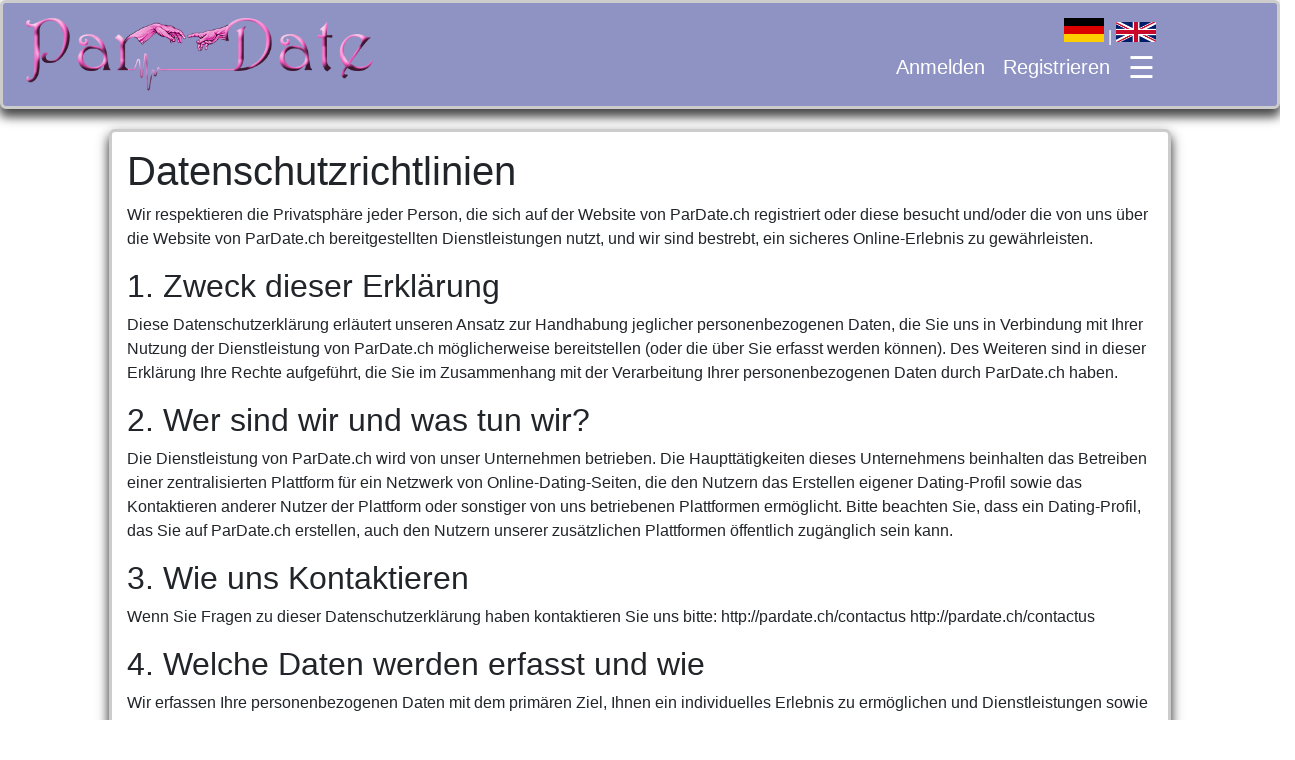

--- FILE ---
content_type: text/html; charset=utf-8
request_url: https://pardate.ch/datenschutz
body_size: 12503
content:

<meta charset="UTF-8">
<!DOCTYPE html>
<html>
	<head>
		<meta charset="UTF-8">
	    <meta name="language" 		content="de">
	    <meta name="viewport" 		content="width=device-width, initial-scale=1.0">
	    <meta name="description" 	content="Wir verbinden Herzen. So Verbinden wir die Menschen.Melde dich jetzt kostenlos an. Seriöse Partnersuche für Frauen und Männer.">
		<meta name="keywords" 		content="pardate, partnersuche, partneragentur, partner, partnerschaft, partner - agentur, partner finden, persönlichkeitstest, flirten, single, männer, frauen, Treffen, rendez-vous"/>
	    <meta name="author" 		content="www.webentwicklers.ch">
	    <meta name="expires" 		content="12:12:2020 13:51:00">
	    <meta name="robots" 	    content="index">
	    <meta name="copyright" 		content="Copyright © 2020 - 2026 pardate.ch | All rights reserved.">
	    <meta http-equiv="Cache-Control" content="no-cache" />
		
		
		
		<link rel="stylesheet" href="/static/css/page_format_app_dating.css">
	
		<link rel="stylesheet" href="https://cdnjs.cloudflare.com/ajax/libs/font-awesome/4.7.0/css/font-awesome.min.css">
		
		<link rel="stylesheet" href="https://maxcdn.bootstrapcdn.com/bootstrap/4.5.2/css/bootstrap.min.css">
	  	<script src="https://ajax.googleapis.com/ajax/libs/jquery/3.5.1/jquery.min.js"></script>
	  	<script src="https://cdnjs.cloudflare.com/ajax/libs/popper.js/1.16.0/umd/popper.min.js"></script>
	  	<script src="https://maxcdn.bootstrapcdn.com/bootstrap/4.5.2/js/bootstrap.min.js"></script>
	  	
	  	<!-- Global site tag (gtag.js) - Google Analytics -->
		<script async src="https://www.googletagmanager.com/gtag/js?id=UA-191865216-1">
		</script>
		<script>
		  window.dataLayer = window.dataLayer || [];
		  function gtag(){dataLayer.push(arguments);}
		  gtag('js', new Date());
		
		  gtag('config', 'UA-191865216-1');
		</script>
		<!-- Global site tag (gtag.js) - Google Analytics -->
		
		
		<style>
			/* Style the tab */
			.tab {
			  overflow: hidden;
			  border: 1px solid #ccc;
			  background-color: #091358;
			}
			
			/* Style the buttons inside the tab */
			.tab button {
			  background-color: inherit;
			  float: left;
			  border: none;
			  outline: none;
			  cursor: pointer;
			  padding: 14px 16px;
			  transition: 0.3s;
			  font-size: 17px;
			  color: #ffffff;
			}
			
			/* Change background color of buttons on hover */
			.tab button:hover {
			  background-color: #ddd;
			}
			
			/* Create an active/current tablink class */
			.tab button.active {
			  background-color: #0d0729;
			}
			
			/* Style the tab content */
			.tabcontent {
			  display: none;
			  padding: 6px 12px;
			  border: 1px solid #ccc;
			  border-top: none;
			  background-color: #091358;
			}
			
			.box-card {
			    box-shadow: 0 8px 10px 0 rgba(0,0,0,0.5),0 5px 13px 0 rgba(0,0,0,0.5);
			    
			    background-color: #ffffff;
			    border: 3px solid #cccccc;
			    -webkit-border-radius: 10px 10px 10px 10px;
			    border-radius: 6px 6px 6px 6px;
			    padding: 15px 15px 15px 15px;
			    margin-bottom: 20px;
			    width: 100%;
			}
			
			.header_style{
				background-image: url("/static/image/index/header_bg.png");
				background-position: center;
                background-repeat: no-repeat;
                background-size: 100% 100%;
			}
			
			form, table, input[type=number] {
			     display:inline;
			     margin:0px;
			     padding:0px;
			}
			
			#NoNewLine{
				display:inline;
			     margin:0px;
			     padding:0px;
			     }
		#buttonstyle{
			background-color: #bbc9d2;
		 	border-radius: 10px;
		 	width: auto; 
			height: 40px;
			color: #000000;
		}
			     
		input[type=text], input[type=email], input[type=password],  input[type=number], input[type=date] , input[type=file]{
		 	background-color: #bbc9d2;
		 	border-radius: 10px;
		 	width: 100%; 
			height: 40px;
			color: #000000;
			
		}
		input[type=submit]{
			background-color: #bbc9d2; 
			padding: 0px 0px; 
			width: 100%; 
			height: 40px; 
			color: #000000; 
			font-size: 100%;
			border-radius: 10px;
		}
		
		select, option{
			background-color: #bbc9d2;
		 	border-radius: 10px;
		 	width: 100%; 
			height: 40px;
			color: black;
		}
		
			input[type=image]{
				filter: none; 
				-webkit-filter: none;
				
			}		
			.image{
				filter: none; 
				-webkit-filter: none;
			}
		
		
		#img_logo{
			height:auto;
			width:100%; 
			filter: none; 
			-webkit-filter: none;"
		}
		
		</style>
			
		<script type="text/javascript">
			/* 
			$( document ).ready(function() {
			});
		 */	    
			var ref_match =setInterval(refresh_all, 1000);		//1s=1000ms
			function refresh_all(){
				 
				$.ajax({
					url: '/refresh_all/',
					data: {
						'user_be_index': ,
					},
					dataType: 'json',
					success: function (data) {
						refresh_match(data)
						refresh_favorit(data)
						refresh_visitor(data)
						refresh_message(data)
						//refresh_message1(data)
					}
				});
			}
		</script>
		<script type="text/javascript">
			// right click
			$(document).ready(function() {
				$("img").on("contextmenu",function(){
			        return false;
			     }); 
				$("input").on("contextmenu",function(){
			        return false;
			     }); 
			 });
			
			function longClickHandler(e){
			    e.preventDefault();
			    $("body").append("<p>You longclicked. Nice!</p>");
			}

			$("p a").longclick(250, longClickHandler);
		</script>
		<style type="text/css">
			body { -webkit-touch-callout: none !important; }
			a { -webkit-user-select: none !important; }
		</style>
		
		<script type="text/javascript">
			function getCookie(name) {
			    let cookieValue = null;
			    if (document.cookie && document.cookie !== '') {
			        const cookies = document.cookie.split(';');
			        for (let i = 0; i < cookies.length; i++) {
			            const cookie = cookies[i].trim();
			            // Does this cookie string begin with the name we want?
			            if (cookie.substring(0, name.length + 1) === (name + '=')) {
			                cookieValue = decodeURIComponent(cookie.substring(name.length + 1));
			                break;
			            }
			        }
			    }
			    return cookieValue;
			}
			const csrftoken = getCookie('csrftoken');
		</script>
		
		
		<title>AGB</title>
		<link rel = "icon" href ="http://pardate.ch/static/image/index/logo550x110px.png" type = "image/x-icon">
	
		<!--start Googel Adsence -->
		<script data-ad-client="ca-pub-8842652517422286" async src="https://pagead2.googlesyndication.com/pagead/js/adsbygoogle.js"></script>
		<!-- end Googel Adsence -->
	</head>
	<body style="font-family: Arial;" oncontextmenu="return false;">
		<div class="box-card" style="background-color: #8f93c3;">
			<div class="row ">
		        <div class="col-sm-12 col-md-12 col-lg-12">	
<!-- Login ********************************************************* -->		        				
					
<!-- without login ********************************************************* -->	
							<div class="row ">
								<div class="col-sm-6 col-md-6 col-lg-6">
<!-- Logo -->								
								    <form action="/" method="post"><input type="hidden" name="csrfmiddlewaretoken" value="H8IRjUezM1UvrRjf9G6LNqR5165vnsC6QLim6sEO6DX3zT5KZj68sAkgVc7F8fqo">  
										<input type="hidden" name="languagetext" value="de">
										
										<input type="image" src="/static/image/index/logo550x110px.png" style="background-color: transparent; color: #41027f; width: 60%; filter: none; -webkit-filter: none;">
									</form>								   
								</div>
								<div class="col-sm-5 col-md-5 col-lg-5">
									 <div style="color: white;" align="right">
<!-- de -->						
										<form action="/" method="post" style="display: inline;"><input type="hidden" name="csrfmiddlewaretoken" value="H8IRjUezM1UvrRjf9G6LNqR5165vnsC6QLim6sEO6DX3zT5KZj68sAkgVc7F8fqo">
					                        <input type="hidden" name="languagetext" value="de"><input type="hidden" name="languagetext" value="de">
					                    	<input type="image" name="submit" src="/static/image/index/de.png" border="0" alt="Submit" style="width: 40px;" />
					                    </form>
										<div style="display: inline;">|</div>
<!-- en -->										
					                    <form action="/" method="post" style="display: inline;"><input type="hidden" name="csrfmiddlewaretoken" value="H8IRjUezM1UvrRjf9G6LNqR5165vnsC6QLim6sEO6DX3zT5KZj68sAkgVc7F8fqo">
					                        <input type="hidden" name="languagetext" value="en">
								
					                    	<input type="image" name="submit" src="/static/image/index/en.png" border="0" alt="Submit" style="width: 40px;" />
					                    </form>
									</div>
									<div style="color: white;" align="right">
										<table>
										 	<tr>
											    <td>
<!-- Anmelden -->									
													
<meta charset="UTF-8">
<meta name="viewport" content="width=device-width, initial-scale=1">
<style>

.sidenavAnmelden {
  height: auto;
  width: 0;
  position: fixed;
  z-index: 99;
  top: 0;
  right: 0;
  background-color: #3c1053ff;
  overflow-x: hidden;
  transition: 0.5s;
  padding-top: 60px;
}

.sidenavAnmelden a{
  padding: 8px 8px 8px 32px;
  text-decoration: none;
  font-size: 100%;
  color: white;
  display: block;
  transition: 0.3s;
  
}

.sidenavAnmelden form{
  padding: 8px 8px 8px 32px;
  text-decoration: none;
  font-size: 100%;
  color: white;
  display: block;
  transition: 0.3s;
  
}

.sidenavAnmelden a:hover {
  color: #f1f1f1;
}

.sidenavAnmelden .closebtn {
  position: absolute;
  top: 0;
  right: 25px;
  font-size: 36px;
  margin-left: 50px;
}

@media screen and (max-height: 450px) {
  .sidenavAnmelden {padding-top: 15px;}
  .sidenavAnmelden a {font-size: 18px;}
}

#sidenavAnmeldeniButton{
	color: white;
	/*text-shadow: 1px 1px #666666;*/
	background-color: transparent; 
	border: hidden;
	font-size: 100%;
	height: auto;
}
</style>


<div id="mysidenavAnmelden" class="sidenavAnmelden">
	<a href="javascript:void(0)" class="closebtn" onclick="closeNavAnmelden()">&times;</a>
  
	<form action="login" method="post"><input type="hidden" name="csrfmiddlewaretoken" value="H8IRjUezM1UvrRjf9G6LNqR5165vnsC6QLim6sEO6DX3zT5KZj68sAkgVc7F8fqo">
		<input type="hidden" name="languagetext" value="de">
	
		<input type="email" 	 
		name="login_mail" 		
		placeholder="E-Mail-Adresse" 
		required style="width: 100%;">
		<br><br>  
		<input type="password" name="login_password" 	
		placeholder="Passwort" 
		required style="width: 100%;">
		<br><br>      						    
		<input type="submit" 	 name="login"			
		value="Anmelden">		
	</form>	
<!-- Passwort vergessen? -->								
    <form action="forgetPass" method="post"><input type="hidden" name="csrfmiddlewaretoken" value="H8IRjUezM1UvrRjf9G6LNqR5165vnsC6QLim6sEO6DX3zT5KZj68sAkgVc7F8fqo">  
		<input type="hidden" name="languagetext" value="de">
		
		<input type="submit" 	
		value="&nbsp;Passwort vergessen? &nbsp;" 
		style="background-color: transparent; color: #ffffff; width: auto; border: hidden;">
	</form>	
		
</div>


<span style="font-size:20px;cursor:pointer; color: white; float: right;" onclick="openNavAnmelden()" >
	<!-- Anmelden -->
  	
		Anmelden
	
</span>

<script>
function openNavAnmelden() {
  document.getElementById("mysidenavAnmelden").style.width = "auto";
}

function closeNavAnmelden() {
  document.getElementById("mysidenavAnmelden").style.width = "0";
}
</script>

	&nbsp;&nbsp;&nbsp;&nbsp;								  	
												</td>
											    <td>
<!-- Registrieren -->									  	
													
<meta charset="UTF-8">
<meta name="viewport" content="width=device-width, initial-scale=1">
<style>

.sidenav_register {
  height: auto;
  width: 0;
  position: fixed;
  z-index: 99;
  top: 0;
  right: 0;
  background-color: #3c1053ff;
  overflow-x: hidden;
  transition: 0.5s;
  padding-top: 60px;
}

.sidenav_register a{
  padding: 8px 8px 8px 32px;
  text-decoration: none;
  font-size: 100%;
  color: white;
  display: block;
  transition: 0.3s;
  
}

.sidenav_register form{
  padding: 8px 8px 8px 32px;
  text-decoration: none;
  font-size: 100%;
  color: white;
  display: block;
  transition: 0.3s;
  
}

.sidenav_register a:hover {
  color: #f1f1f1;
}

.sidenav_register .closebtn {
  position: absolute;
  top: 0;
  right: 25px;
  font-size: 36px;
  margin-left: 50px;
}

@media screen and (max-height: 450px) {
  .sidenav_register {padding-top: 15px;}
  .sidenav_register a {font-size: 18px;}
}

#sidenav_registeriButton{
	color: white;
	/*text-shadow: 1px 1px #666666;*/
	background-color: transparent; 
	border: hidden;
	font-size: 100%;
	height: auto;
}
</style>


<div id="mysidenav_register" class="sidenav_register">
	<a href="javascript:void(0)" class="closebtn" onclick="closeNavReg()">&times;</a>
<!-- Registrieren -->  
<form action="createaccount" method="post"><input type="hidden" name="csrfmiddlewaretoken" value="H8IRjUezM1UvrRjf9G6LNqR5165vnsC6QLim6sEO6DX3zT5KZj68sAkgVc7F8fqo">
	<input type="hidden" name="languagetext" value="de">
	
	<!-- Ich bin: -->
	
		Ich bin
	 
    :&nbsp;&nbsp;&nbsp;&nbsp;&nbsp;
	<label for="women"><!-- eine Frau -->
		
			eine Frau
		 
	</label>
	<input type="radio" name="user_be_gender" value="1" required="required">&nbsp;&nbsp;
    <label for="male"><!-- ein Mann -->
		
			ein Mann
		
	</label>
	<input type="radio" name="user_be_gender" value="2">
	<br>
	<!-- Ich suche -->
	
		Ich suche
	 
	:&nbsp;
	<label for="women"><!-- eine Frau -->
		
			eine Frau
		 
	</label>
	<input type="radio" name="user_search_gender" value="1">&nbsp;&nbsp;
	<label for="male"><!-- ein Mann -->
		
			ein Mann
		
	</label>
	<input type="radio" name="user_search_gender" value="2" required="required">

	<input type="text" 		name="create_user_name" 		
	placeholder="Name" 
	required style="width: 100%;">
	<br><br>
	<!--fisrt_name:-->
	<input type="email" 	name="create_user_mail" 		
	placeholder="E-Mail-Adresse"
    required style="width: 100%;">
    <br><br>
    <!--Password:-->
    <input type="password" 	name="create_user_password" 	placeholder="Passwort" minlength="8" required style="width: 100%;">
    <br><br>
    <input type="checkbox"  name="agb" required="required">&nbsp; &nbsp; 
    <!-- Ich akzeptiere die  -->
	
		Ich akzeptiere die 
	
	<a href="agb" style="display:inline; color: blue;">
	<!-- AGB -->
		<u>
		
			AGB
		
		</u>
	</a> 
	<!-- und die Bestimmungen zum  -->
	
		und die Bestimmungen zum 
	
	<a href="datenschutz" style="display:inline; color: blue;">
	<!-- Datenschutz -->
		<u>
			
				Datenschutz
			
		</u>
	</a>
    <br>
    <input type="checkbox"  name="age" required="required">&nbsp; &nbsp; 
    <!-- Ich bin mindestens 18 Jahre alt und volljährig laut Rechtsprechung. -->
    
		Ich bin mindestens 18 Jahre alt und volljährig laut Rechtsprechung.
	
    <br><br>
    <!-- Jetzt kostenlos Registrieren -->
    <input type="submit" 	
    name="createaccount" 			
    value="Jetzt kostenlos Registrieren">                               
</form>
		
</div>


<span style="font-size:20px;cursor:pointer; color: white; float: right;" onclick="openNavReg()" >
	<!-- Registrieren -->
	
		Registrieren
	
</span>

<script>
function openNavReg() {
  document.getElementById("mysidenav_register").style.width = "auto";
}

function closeNavReg() {
  document.getElementById("mysidenav_register").style.width = "0";
}
</script>

&nbsp;&nbsp;&nbsp;&nbsp;					  
												</td>
											    <td>
<!-- SideNavigation -->				
													
<meta charset="UTF-8">
<meta name="viewport" content="width=device-width, initial-scale=1">
<style>

.sidenav {
  height: 100%;
  width: 0;
  position: fixed;
  z-index: 99;
  top: 0;
  right: 0;
  background-color: #3c1053ff;
  overflow-x: hidden;
  transition: 0.5s;
  padding-top: 60px;
}

.sidenav a{
  padding: 8px 8px 8px 32px;
  text-decoration: none;
  font-size: 100%;
  color: white;
  display: block;
  transition: 0.3s;
  
}

.sidenav form{
  padding: 8px 8px 8px 32px;
  text-decoration: none;
  font-size: 100%;
  color: white;
  display: block;
  transition: 0.3s;
  
}

.sidenav a:hover {
  color: #f1f1f1;
}

.sidenav .closebtn {
  position: absolute;
  top: 0;
  right: 25px;
  font-size: 36px;
  margin-left: 50px;
}

@media screen and (max-height: 450px) {
  .sidenav {padding-top: 15px;}
  .sidenav a {font-size: 18px;}
}

#sideNaviButton{
	color: white;
	/*text-shadow: 1px 1px #666666;*/
	background-color: transparent; 
	border: hidden;
	font-size: 100%;
	height: auto;
}
</style>


<div id="mySidenav" class="sidenav">
	<a href="javascript:void(0)" class="closebtn" onclick="closeNav()">&times;</a>
  

	<form action="/" method="post"><input type="hidden" name="csrfmiddlewaretoken" value="H8IRjUezM1UvrRjf9G6LNqR5165vnsC6QLim6sEO6DX3zT5KZj68sAkgVc7F8fqo">
        <input type="hidden" name="languagetext" value="de">
		<input type="hidden" name="user_be_index" value="0">
		
    	<input type="submit"
    	value="Startseite"
    	id="sideNaviButton">
    </form>
	
	
<!-- Kontakt -->
	<form action="contactus" method="post"><input type="hidden" name="csrfmiddlewaretoken" value="H8IRjUezM1UvrRjf9G6LNqR5165vnsC6QLim6sEO6DX3zT5KZj68sAkgVc7F8fqo">  
		<input type="hidden" name="languagetext" value="de">
		<input type="hidden" name="user_be_index" value="0">
				
		<input type="submit" 	value="Kontakt" id="sideNaviButton">
	</form>
			
<!-- datenschutz -->                
	<form action="datenschutz" method="post"><input type="hidden" name="csrfmiddlewaretoken" value="H8IRjUezM1UvrRjf9G6LNqR5165vnsC6QLim6sEO6DX3zT5KZj68sAkgVc7F8fqo">  
		<input type="hidden" name="languagetext" value="de">
		<input type="hidden" name="user_be_index" value="0">
										
		<input type="submit" 	value="Datenschutz" id="sideNaviButton">
		</form>
			
<!-- AGB -->                
	<form action="agb" method="post"><input type="hidden" name="csrfmiddlewaretoken" value="H8IRjUezM1UvrRjf9G6LNqR5165vnsC6QLim6sEO6DX3zT5KZj68sAkgVc7F8fqo">  
		<input type="hidden" name="languagetext" value="de">
		<input type="hidden" name="user_be_index" value="0">
				
		<input type="submit" 	value="AGB" id="sideNaviButton">
	</form>
			
<!-- Häufig gestellten Fragen -->
    <form action="questions" method="post"><input type="hidden" name="csrfmiddlewaretoken" value="H8IRjUezM1UvrRjf9G6LNqR5165vnsC6QLim6sEO6DX3zT5KZj68sAkgVc7F8fqo">  
       	<input type="hidden" name="languagetext" value="de">
		<input type="hidden" name="user_be_index" value="0">
		
		<input type="submit" 	value="Häufig gestellten Fragen" id="sideNaviButton">
	</form>
			
<!-- Beziehungs- und Sexguru -->	
	<form action="BundS" method="post"><input type="hidden" name="csrfmiddlewaretoken" value="H8IRjUezM1UvrRjf9G6LNqR5165vnsC6QLim6sEO6DX3zT5KZj68sAkgVc7F8fqo">  
       	<input type="hidden" name="languagetext" value="de">
		<input type="hidden" name="user_be_index" value="0">
		
		<input type="submit" 	value="Beziehungs- und Sexguru" id="sideNaviButton">
	</form>
	
<!-- kurze_Beziehung -->	
	<form action="kurzeBeziehung" method="post"><input type="hidden" name="csrfmiddlewaretoken" value="H8IRjUezM1UvrRjf9G6LNqR5165vnsC6QLim6sEO6DX3zT5KZj68sAkgVc7F8fqo">  
       	<input type="hidden" name="languagetext" value="de">
		<input type="hidden" name="user_be_index" value="0">
		
		<input type="submit" 	value="Kurze Beziehung" id="sideNaviButton">
	</form>
		
	<br>		
</div>


<span style="font-size:30px;cursor:pointer; color: white; float: right;" onclick="openNav()" >&#9776;</span>

<script>
function openNav() {
  document.getElementById("mySidenav").style.width = "auto";
}

function closeNav() {
  document.getElementById("mySidenav").style.width = "0";
}
</script>

&nbsp;&nbsp;&nbsp;&nbsp;							
												</td>
										  	</tr>
										</table> 	
									</div>

											
								</div>
								<div class="col-sm-1 col-md-1 col-lg-1 "></div>
							</div>
<!-- ------------------------------------------------------------------ -->												
						
					
					<div style="color: #ff0000;"></div>   
					<div style="color: #33ff33; font-size: 20px;"></div>     	
		        </div>
		   </div>
		   
	 	</div>

	 	
	 	

	<div class="row ">
		<div class="col-sm-1 col-md-1 col-lg-1 "></div>
		<div class="col-sm-10 col-md-10 col-lg-10">
			<div class="box-card" style="width: 100%; font-family: Arial;">
<h1>
	<!-- Datenschutzrichtlinien -->
	
		Datenschutzrichtlinien
	
</h1> 
<p>
	<!-- 
	Wir respektieren die Privatsphäre jeder Person, die sich auf der Website von ParDate.ch registriert oder diese besucht und/oder die von uns über die Website von ParDate.ch bereitgestellten Dienstleistungen nutzt, und wir sind bestrebt, ein sicheres Online-Erlebnis zu gewährleisten.
	 -->
	
		 Wir respektieren die Privatsphäre jeder Person, die sich auf der Website von ParDate.ch registriert oder diese besucht und/oder die von uns über die Website von ParDate.ch bereitgestellten Dienstleistungen nutzt, und wir sind bestrebt, ein sicheres Online-Erlebnis zu gewährleisten. 
	
</p>
<h2>
	<!-- 
1.     Zweck dieser Erklärung 
	 -->
	 
		1. Zweck dieser Erklärung
	
</h2>
<p>
<!-- 
Diese Datenschutzerklärung erläutert unseren Ansatz zur Handhabung jeglicher personenbezogenen Daten, die Sie uns in Verbindung mit Ihrer Nutzung der Dienstleistung von ParDate.ch möglicherweise bereitstellen (oder die über Sie erfasst werden können). Des Weiteren sind in dieser Erklärung Ihre Rechte aufgeführt, die Sie im Zusammenhang mit der Verarbeitung Ihrer personenbezogenen Daten durch ParDate.ch haben. 
 -->

	Diese Datenschutzerklärung erläutert unseren Ansatz zur Handhabung jeglicher personenbezogenen Daten, die Sie uns in Verbindung mit Ihrer Nutzung der Dienstleistung von ParDate.ch möglicherweise bereitstellen (oder die über Sie erfasst werden können). Des Weiteren sind in dieser Erklärung Ihre Rechte aufgeführt, die Sie im Zusammenhang mit der Verarbeitung Ihrer personenbezogenen Daten durch ParDate.ch haben.

</p>
<h2>
<!-- 
2.     Wer sind wir und was tun wir? 
 -->

	2. Wer sind wir und was tun wir?

</h2>
<p>
<!-- 
Die Dienstleistung von ParDate.ch wird von unser Unternehmen betrieben. Die Haupttätigkeiten dieses Unternehmens beinhalten das Betreiben einer zentralisierten Plattform für ein Netzwerk von Online-Dating-Seiten, die den Nutzern das Erstellen eigener Dating-Profil sowie das Kontaktieren anderer Nutzer der Plattform oder sonstiger von uns betriebenen Plattformen ermöglicht. Bitte beachten Sie, dass ein Dating-Profil, das Sie auf ParDate.ch erstellen, auch den Nutzern unserer zusätzlichen Plattformen öffentlich zugänglich sein kann. 
 -->

	Die Dienstleistung von ParDate.ch wird von unser Unternehmen betrieben. Die Haupttätigkeiten dieses Unternehmens beinhalten das Betreiben einer zentralisierten Plattform für ein Netzwerk von Online-Dating-Seiten, die den Nutzern das Erstellen eigener Dating-Profil sowie das Kontaktieren anderer Nutzer der Plattform oder sonstiger von uns betriebenen Plattformen ermöglicht. Bitte beachten Sie, dass ein Dating-Profil, das Sie auf ParDate.ch erstellen, auch den Nutzern unserer zusätzlichen Plattformen öffentlich zugänglich sein kann.

</p>
<h2>
<!-- 
3.     Wie uns Kontaktieren 
 -->

	3. Wie uns Kontaktieren

</h2>
<p>
<!-- 
Wenn Sie Fragen zu dieser Datenschutzerklärung haben kontaktieren Sie uns bitte:
 -->

	Wenn Sie Fragen zu dieser Datenschutzerklärung haben kontaktieren Sie uns bitte: http://pardate.ch/contactus

http://pardate.ch/contactus
</p>
<h2>
<!-- 
4.     Welche Daten werden erfasst und wie  
 -->

	4. Welche Daten werden erfasst und wie

</h2>
<p>
<!-- 
Wir erfassen Ihre personenbezogenen Daten mit dem primären Ziel, Ihnen ein individuelles Erlebnis zu ermöglichen und Dienstleistungen sowie Funktionen bereitstellen zu können, die Ihre Bedürfnisse am wahrscheinlichsten erfüllen. Aus diesem Grund können Ihre personenbezogenen Daten auf folgende Arten erfasst werden:
•	Informationen, die Sie uns freiwillig bereitstellen. 
•	Informationen, die wir durch Ihre Nutzung der Dienstleistung von ParDate.ch erfassen 
 -->

	Wir erfassen Ihre personenbezogenen Daten mit dem primären Ziel, Ihnen ein individuelles Erlebnis zu ermöglichen und Dienstleistungen sowie Funktionen bereitstellen zu können, die Ihre Bedürfnisse am wahrscheinlichsten erfüllen. Aus diesem Grund können Ihre personenbezogenen Daten auf folgende Arten erfasst werden: • Informationen, die Sie uns freiwillig bereitstellen. • Informationen, die wir durch Ihre Nutzung der Dienstleistung von ParDate.ch erfassen

</p>
<h2>
<!-- 
5.     Wie werden die Daten genutzt 
 -->

	5. Wie werden die Daten genutzt

</h2>
<p>
<!-- 
Wir erfassen und verwenden Ihre personenbezogenen Daten, um die Dienstleistung von ParDate.ch effizient betreiben und Ihnen den bestmöglichen Service bereitstellen zu können. Wir können Ihre personenbezogenen Daten insbesondere für folgende Zwecke verwenden:
•	Bereitstellung der Dienstleistung von ParDate.ch. 
•	Verwaltung der Dienstleistung. 
•	Nutzerdatenanalyse. 
•	Interne Speicherung von Datensätzen und Rechtskonformität.
•	Vermarktung durch Dritte. 
•	Weitergabe von Daten an Dritte Verarbeiter.  
•	Weitergabe von Daten an professionelle Berater und potenzielle Käufer.  
•	Einverständnis mit Erhalt von Pardate.ch E-Mails
 -->
 
	Wir erfassen und verwenden Ihre personenbezogenen Daten, um die Dienstleistung von ParDate.ch effizient betreiben und Ihnen den bestmöglichen Service bereitstellen zu können. Wir können Ihre personenbezogenen Daten insbesondere für folgende Zwecke verwenden: • Bereitstellung der Dienstleistung von ParDate.ch. • Verwaltung der Dienstleistung. • Nutzerdatenanalyse. • Interne Speicherung von Datensätzen und Rechtskonformität. • Vermarktung durch Dritte. • Weitergabe von Daten an Dritte Verarbeiter. • Weitergabe von Daten an professionelle Berater und potenzielle Käufer. • Einverständnis mit Erhalt von Pardate.ch E-Mails

</p>
<h2>
<!-- 
6.     Wie werden Ihre Einwilligung eingeholt 
 -->

	6. Wie werden Ihre Einwilligung eingeholt

</h2>
<p>
<!-- 
Sofern unsere Verwendung Ihrer personenbezogenen Daten Ihre Einwilligung erfordert, können Sie uns Ihre Einwilligung auf folgende Weise erteilen:
•	gemäss den bereitgestellten Anweisungen, wenn wir Ihre personenbezogenen Daten erfassen oder
•	mittels einer Nachricht an ParDate.ch oder per E-Mail an Kundendienst, http://pardate.ch/contactus
 -->

	Sofern unsere Verwendung Ihrer personenbezogenen Daten Ihre Einwilligung erfordert, können Sie uns Ihre Einwilligung auf folgende Weise erteilen: • gemäss den bereitgestellten Anweisungen, wenn wir Ihre personenbezogenen Daten erfassen oder • mittels einer Nachricht an ParDate.ch oder per E-Mail an Kundendienst, http://pardate.ch/contactus

</p>
<h2>
<!-- 
7.     Verwendung von Cookies 
 -->
 
	7. Verwendung von Cookies

</h2>
<p>
<!-- 
Nehmen Sie bitte zur Kenntnis, dass die Dienstleistung von ParDate.ch bestimmte Cookies, Pixel, Beacons, Logdateien und sonstige Technologien verwenden kann.
Lessen Sie biete unsere Cookies Richtlinien unten mehr über die von uns verwendeten Cookies   sowie Ihre Handhabung und Löschung zu erfahren. 
 -->

	Nehmen Sie bitte zur Kenntnis, dass die Dienstleistung von ParDate.ch bestimmte Cookies, Pixel, Beacons, Logdateien und sonstige Technologien verwenden kann. Lessen Sie biete unsere Cookies Richtlinien unten mehr über die von uns verwendeten Cookies sowie Ihre Handhabung und Löschung zu erfahren.

</p>
<h2>
<!-- 
8.     Links zu Drittanbietern und Dienstleistungen  
 -->

	8. Links zu Drittanbietern und Dienstleistungen

</h2>
<p>
<!-- 
Die Dienstleistung von ParDate.ch kann Links zu Websites und Dienstleistungen Dritter enthalten. Bitte beachten Sie, dass diese Datenschutzerklärung keine Anwendung findet, wenn Sie einen Link verwenden, um von ParDate.ch auf eine andere Website zu gelangen, oder wenn Sie eine Dienstleistung eines Drittanbieters anfordern.
 -->

	Die Dienstleistung von ParDate.ch kann Links zu Websites und Dienstleistungen Dritter enthalten. Bitte beachten Sie, dass diese Datenschutzerklärung keine Anwendung findet, wenn Sie einen Link verwenden, um von ParDate.ch auf eine andere Website zu gelangen, oder wenn Sie eine Dienstleistung eines Drittanbieters anfordern.

</p>
<h2>
<!-- 
9.     Datentransfers ausserhalb der Schweiz 
 -->

	9. Datentransfers ausserhalb der Schweiz

</h2>
<p>
<!-- 
Derzeit transferieren wir Ihre personenbezogenen Daten nicht ausserhalb der Schweiz.
 -->

	Derzeit transferieren wir Ihre personenbezogenen Daten nicht ausserhalb der Schweiz.

</p>
<h2>
<!-- 
10. Wie lange werden Ihre Daten gespeichert 
 -->

	10. Wie lange werden Ihre Daten gespeichert

</h2>
<p>
<!-- 
Wir speichern Ihre personenbezogenen Daten ausschliesslich so lange, wie unbedingt notwendig:
E-Mail-Adressen und Personendaten, die im Zusammenhang mit die Registrierung für einen Newsletter erhoben werden speichern wir bis zum Widerruf der Einwilligung in den Empfang. 
Vertragsrelevante Daten speichern wir bis zur Beendigung des Vertrages (inklusive Bezahlung aller offenen Forderungen). 
Übrige Daten, die zum Beispiel im Rahmen der kostenfreien Anmeldung erhoben werden, löschen wir, nachdem Profilinhaber selbst sein Profil gelöscht hat, sofern dies durch gesetzliche Vorschriften nicht anders vorhergesehen ist.
 -->

	Wir speichern Ihre personenbezogenen Daten ausschliesslich so lange, wie unbedingt notwendig: E-Mail-Adressen und Personendaten, die im Zusammenhang mit die Registrierung für einen Newsletter erhoben werden speichern wir bis zum Widerruf der Einwilligung in den Empfang. Vertragsrelevante Daten speichern wir bis zur Beendigung des Vertrages (inklusive Bezahlung aller offenen Forderungen). Übrige Daten, die zum Beispiel im Rahmen der kostenfreien Anmeldung erhoben werden, löschen wir, nachdem Profilinhaber selbst sein Profil gelöscht hat, sofern dies durch gesetzliche Vorschriften nicht anders vorhergesehen ist.

</p>
<h2>
<!-- 
11. Vertraulichkeit und Sicherheit Ihrer Daten bei uns 
 -->

	11. Vertraulichkeit und Sicherheit Ihrer Daten bei uns

</h2>
<p>
<!-- 
Wir sind bestrebt, personenbezogene Daten, die Sie uns bereitstellen, sicher aufzubewahren, und wir ergreifen angemessene Vorsichtsmassnahmen, um Ihre personenbezogenen Daten vor Verlust, missbräuchlicher Nutzung oder einer Änderung zu schützen. 
 -->

	Wir sind bestrebt, personenbezogene Daten, die Sie uns bereitstellen, sicher aufzubewahren, und wir ergreifen angemessene Vorsichtsmassnahmen, um Ihre personenbezogenen Daten vor Verlust, missbräuchlicher Nutzung oder einer Änderung zu schützen.

</p>
<h2>
<!-- 
12. Zugriff auf Ihre Daten
 -->

	12. Zugriff auf Ihre Daten

</h2>
<p>
<!-- 
Im Zusammenhang mit den von uns gespeicherten personenbezogenen Daten über Sie stehen Ihnen folgende Rechte zu:
•        Ihr Zugriffsrecht. 
 -->

	Im Zusammenhang mit den von uns gespeicherten personenbezogenen Daten über Sie stehen Ihnen folgende Rechte zu: • Ihr Zugriffsrecht.

</p>
<h2>
<!-- 
13. Haftung für Links
 -->

	13. Haftung für Links

</h2>
<p>
<!-- 
Unser Angebot enthält Links zu externen Webseiten Dritter, auf deren Inhalte wir keinen Einfluss haben. Deshalb können wir für diese fremden Inhalte auch keine Gewähr übernehmen. Für die Inhalte der verlinkten Seiten ist stets der jeweilige Anbieter oder Betreiber der Seiten verantwortlich. Die verlinkten Seiten wurden zum Zeitpunkt der Verlinkung auf mögliche Rechtsverstösse überprüft. Rechtswidrige Inhalte waren zum Zeitpunkt der Verlinkung nicht erkennbar. Eine permanente inhaltliche Kontrolle der verlinkten Seiten ist jedoch ohne konkrete Anhaltspunkte einer Rechtsverletzung nicht zumutbar. Bei Bekanntwerden von Rechtsverletzungen werden wir derartige Links umgehend entfernen.
 -->

	Unser Angebot enthält Links zu externen Webseiten Dritter, auf deren Inhalte wir keinen Einfluss haben. Deshalb können wir für diese fremden Inhalte auch keine Gewähr übernehmen. Für die Inhalte der verlinkten Seiten ist stets der jeweilige Anbieter oder Betreiber der Seiten verantwortlich. Die verlinkten Seiten wurden zum Zeitpunkt der Verlinkung auf mögliche Rechtsverstösse überprüft. Rechtswidrige Inhalte waren zum Zeitpunkt der Verlinkung nicht erkennbar. Eine permanente inhaltliche Kontrolle der verlinkten Seiten ist jedoch ohne konkrete Anhaltspunkte einer Rechtsverletzung nicht zumutbar. Bei Bekanntwerden von Rechtsverletzungen werden wir derartige Links umgehend entfernen.

</p>
<h2>
<!-- 
14. Cookies Richtlinie
 -->

	14. Cookies Richtlinie

</h2>
<p>
<!-- 
Cookies sind aus Sicherheitsgründen notwendig, um sicherzustellen, dass Ihr Webbrowser nicht von Dritten missbraucht werden. 
 -->

	Cookies sind aus Sicherheitsgründen notwendig, um sicherzustellen, dass Ihr Webbrowser nicht von Dritten missbraucht werden.

</p>
<h3>
<!-- 
14.1.	Einführung
 -->

	14.1. Einführung

</h3>
<p>
<!-- 
Diese Cookie-Richtlinie informiert Sie darüber, auf welche Weise ParDate.ch die unter der Bezeichnung „Cookies“ bekannte Technologie und Webserver-Logdateien einsetzt. Diese Richtlinie soll Ihnen helfen, bei der Nutzung unserer Website und unserer Dienstleistungen informierte Entscheidungen zu treffen. Nehmen Sie sich bitte Zeit, um diese Cookie-Richtlinie zu lesen und zu verstehen.  
Lesen Sie bitte in Ergänzung zu dieser Cookie-Richtlinie auch unsere Datenschutzerklärungen sowie unsere AGB.
 -->

	Diese Cookie-Richtlinie informiert Sie darüber, auf welche Weise ParDate.ch die unter der Bezeichnung „Cookies“ bekannte Technologie und Webserver-Logdateien einsetzt. Diese Richtlinie soll Ihnen helfen, bei der Nutzung unserer Website und unserer Dienstleistungen informierte Entscheidungen zu treffen. Nehmen Sie sich bitte Zeit, um diese Cookie-Richtlinie zu lesen und zu verstehen. Lesen Sie bitte in Ergänzung zu dieser Cookie-Richtlinie auch unsere Datenschutzerklärungen sowie unsere AGB.

</p>
<h3>
<!-- 
14.2.	Was sind Cookies 
 -->

	14.2. Was sind Cookies

</h3>
<p>
<!-- 
Ein Cookie ist ein sehr kleines Textdokument, das häufig eine anonyme, eindeutige Identifikation enthält. Wenn Sie eine Website besuchen, fragt ein anderer Computer Ihren Computer um Erlaubnis, diese Datei in einem Bereich Ihrer Festplatte zu speichern, der speziell für Cookies vorgesehen ist. 
Cookies erfassen verschiedene Informationen, möglicherweise unter anderem das Datum, die Uhrzeit und die Dauer des Besuchs einer Website sowie Daten zu den besuchten Seiten. 
 -->
 
	Ein Cookie ist ein sehr kleines Textdokument, das häufig eine anonyme, eindeutige Identifikation enthält. Wenn Sie eine Website besuchen, fragt ein anderer Computer Ihren Computer um Erlaubnis, diese Datei in einem Bereich Ihrer Festplatte zu speichern, der speziell für Cookies vorgesehen ist. Cookies erfassen verschiedene Informationen, möglicherweise unter anderem das Datum, die Uhrzeit und die Dauer des Besuchs einer Website sowie Daten zu den besuchten Seiten.

</p>
<h3>
<!-- 
14.3.	Zustimmung zur Verwendung von Cookies 
 -->

	14.3. Zustimmung zur Verwendung von Cookies

</h3>
<p>
<!-- 
Indem Sie diese Dienstleistung weiterhin nutzen, stimmen Sie der in dieser Cookie-Richtlinie beschriebenen Verwendung von Cookies zu. Wenn Sie unserer Verwendung von Cookies nicht zustimmen, lesen Sie bitte den nachfolgenden Abschnitt dieser Cookie-Richtlinie mit der Überschrift „Blockieren unserer Verwendung von Cookies“. 
 -->

	Indem Sie diese Dienstleistung weiterhin nutzen, stimmen Sie der in dieser Cookie-Richtlinie beschriebenen Verwendung von Cookies zu. Wenn Sie unserer Verwendung von Cookies nicht zustimmen, lesen Sie bitte den nachfolgenden Abschnitt dieser Cookie-Richtlinie mit der Überschrift „Blockieren unserer Verwendung von Cookies“.

</p>
<h3>
<!-- 
14.4.	Blockieren Verwendung von Cookies 
 -->
 
	14.4. Blockieren Verwendung von Cookies

</h3>
<p>
<!-- 
Indem Sie bestimmte Einstellungen in Ihrem Browser aktivieren, können Sie unsere Verwendung von Cookies blockieren.
 -->

	Indem Sie bestimmte Einstellungen in Ihrem Browser aktivieren, können Sie unsere Verwendung von Cookies blockieren.

</p>
<h3>
<!-- 
14.5.	Wie werden Cookies verwendet 
 -->
 
	14.5. Wie werden Cookies verwendet

</h3>
<h4>
<!--  
14.5.1. Analytics
-->

	14.5.1. Analytics

</h4>
<p>
<!-- 
Wir verwenden Analytics-Cookies, die in Verbindung mit den Logdateien unseres Webservers uns ermöglichen, die Gesamtanzahl der Besucher unserer Website zu berechnen und die beliebtesten Bereiche zu identifizieren. Auf diese Weise können wir Feedback einholen, um unsere Website und die unseren Nutzern bereitgestellten Dienste zu verbessern. Im Allgemeinen speichern wir keine personenbezogenen Daten, die Sie uns über einem Cookie bereitstellen.
 -->

	Wir verwenden Analytics-Cookies, die in Verbindung mit den Logdateien unseres Webservers uns ermöglichen, die Gesamtanzahl der Besucher unserer Website zu berechnen und die beliebtesten Bereiche zu identifizieren. Auf diese Weise können wir Feedback einholen, um unsere Website und die unseren Nutzern bereitgestellten Dienste zu verbessern. Im Allgemeinen speichern wir keine personenbezogenen Daten, die Sie uns über einem Cookie bereitstellen.

</p>
<h4>
<!-- 
14.5.2. Google Ads
 -->

	14.5.2. Google Ads

</h4>
<p>
<!-- 
Wir verwenden „Google Ads“ für das Conversion-Tracking. Google Ads ist ein Analysedienst der Google Ireland Ltd., Gordon House, Barrow Street, Dublin 4, Irland („Google”). 
Wenn Sie auf eine von Google geschaltete Anzeige klicken, wird ein Cookie für das Conversion-Tracking auf Ihrem Rechner abgelegt. Jeder Google Ads-Kunde erhält ein anderes Cookie, dass eine Gültigkeit von 90 Tagen hat. 
Die Informationen, die mithilfe des Cookies gesammelt werden, dienen dazu, Conversion-Statistiken für AdWords-Kunden zu erstellen, die sich für Conversion-Tracking entschieden haben. Hierbei erfahren wir nur die Gesamtanzahl der Nutzer, die auf eine Anzeige geklickt haben und zu einer mit einem Conversion-Tracking-Tag versehenen Seite weitergeleitet wurden. Wir erhalten jedoch keine Informationen, mit denen sich Nutzer persönlich identifizieren lassen.
 -->

	Wir verwenden „Google Ads“ für das Conversion-Tracking. Google Ads ist ein Analysedienst der Google Ireland Ltd., Gordon House, Barrow Street, Dublin 4, Irland („Google”). Wenn Sie auf eine von Google geschaltete Anzeige klicken, wird ein Cookie für das Conversion-Tracking auf Ihrem Rechner abgelegt. Jeder Google Ads-Kunde erhält ein anderes Cookie, dass eine Gültigkeit von 90 Tagen hat. Die Informationen, die mithilfe des Cookies gesammelt werden, dienen dazu, Conversion-Statistiken für AdWords-Kunden zu erstellen, die sich für Conversion-Tracking entschieden haben. Hierbei erfahren wir nur die Gesamtanzahl der Nutzer, die auf eine Anzeige geklickt haben und zu einer mit einem Conversion-Tracking-Tag versehenen Seite weitergeleitet wurden. Wir erhalten jedoch keine Informationen, mit denen sich Nutzer persönlich identifizieren lassen.

</p>
<h3>
<!-- 
14.6.	Soziale Medien
 -->

	14.6. Soziale Medien

</h3>
<p>
<!-- 
Wir verwenden Cookies, um Ihre Interaktion mit sozialen Medien wie Twitter, Facebook, Instagram und YouTube zu personalisieren. Diese Cookies erkennen die Nutzer solcher sozialen Medien, wenn diese die Inhalte der sozialen Medien auf unserer Website aufrufen. Diese Cookies ermöglichen auch das schnelle Teilen von Inhalten auf sozialen Medien mithilfe der einfach zu bedienenden „Sharing“-Schaltflächen. 
Die meisten unserer Cookies laufen innerhalb von 30 Tagen ab, einige werden jedoch zwei Jahre gespeichert. 
Nachstehend finden Sie Informationen über die Arten der von uns verwendeten Cookies sowie zu ihrem jeweiligen Verwendungszweck:
Cookietyp: Google Analytics (_ga, _gid und _gat)
Zweck: Diese Cookies ermöglichen uns: 
 -->

	Wir verwenden Cookies, um Ihre Interaktion mit sozialen Medien wie Twitter, Facebook, Instagram und YouTube zu personalisieren. Diese Cookies erkennen die Nutzer solcher sozialen Medien, wenn diese die Inhalte der sozialen Medien auf unserer Website aufrufen. Diese Cookies ermöglichen auch das schnelle Teilen von Inhalten auf sozialen Medien mithilfe der einfach zu bedienenden „Sharing“-Schaltflächen. Die meisten unserer Cookies laufen innerhalb von 30 Tagen ab, einige werden jedoch zwei Jahre gespeichert. Nachstehend finden Sie Informationen über die Arten der von uns verwendeten Cookies sowie zu ihrem jeweiligen Verwendungszweck: Cookietyp: Google Analytics (_ga, _gid und _gat) Zweck: Diese Cookies ermöglichen uns:

<br>
<!-- 
•	die Unterscheidung der einzelnen Nutzer durch die Zuweisung eines Kundenidentifikators in Form einer zufällig generierten Zahl; sowie
 -->
 
	• die Unterscheidung der einzelnen Nutzer durch die Zuweisung eines Kundenidentifikators in Form einer zufällig generierten Zahl; sowie

<br>
<!-- 
•	die Drosselung der Anfragen und die reduzierte Erfassung von Daten zu High-Traffic-Websites.
 -->

	• die Drosselung der Anfragen und die reduzierte Erfassung von Daten zu High-Traffic-Websites.

<br>
<!-- 
Cookietyp: Permanenter First-Party-Cookie (BetterJSPop0)

Zweck: Ermöglicht uns die Handhabung der Pop-ups, die wir Ihnen anzeigen 
Cookietyp: Permanenter First-Party-Cookie (Nutzer und Hash)
Zweck: Ermöglicht uns das Anbieten einer Autologin-Funktion, die Ihren Login-Prozess beschleunigt
 -->

	Cookietyp: Permanenter First-Party-Cookie (BetterJSPop0) Zweck: Ermöglicht uns die Handhabung der Pop-ups, die wir Ihnen anzeigen Cookietyp: Permanenter First-Party-Cookie (Nutzer und Hash) Zweck: Ermöglicht uns das Anbieten einer Autologin-Funktion, die Ihren Login-Prozess beschleunigt

</p>
<p>
<!-- 
Kontakt: 
 -->

	Kontakt:

<br>
<!-- 
Sie erreichen uns an:
 -->

	Sie erreichen uns an:

<br>
http://pardate.ch/contactus<br>
<!-- 
Wir werden so rasch wie möglich Ihren Fragen und Anliegen abklären und beantworten. 
 -->

	Wir werden so rasch wie möglich Ihren Fragen und Anliegen abklären und beantworten

</p>

				
						
			</div>
		</div>
		<div class="col-sm-1 col-md-1 col-lg-1 "></div>
	</div>






    
  	<meta charset="utf-8">
  	<meta name="viewport" content="width=device-width, initial-scale=1">
  	

    <style>

        /*FOOTER*/

        footer {
          background: #8f93c3;
          background: -webkit-linear-gradient(59deg, #acafd2, #8f93c3);
          background: linear-gradient(59deg, #acafd2, #8f93c3);
          background-color: #8f93c3;
          margin-top:50px;

          width: 100%;
        }

        footer a {
          color: #fff;
          font-size: 14px;
          transition-duration: 0.2s;
        }

        footer a:hover {
          color: #FA944B;
          text-decoration: none;
        }

        .copy {
          font-size: 12px;
          padding: 10px;
          border-top: 1px solid #7b2266;
          color: #7b2266;
        }

        .footer-middle {
          padding-top: 2em;
          color: #9ab319;
        }


        /*SOCİAL İCONS*/

        /* footer social icons */

        ul.social-network {
          list-style: none;
          display: inline;
          margin-left: 0 !important;
          padding: 0;
        }

        ul.social-network li {
          display: inline;
          margin: 0 5px;
        }


        /* footer social icons */

		.social-network a.icoInstagram:hover {
          background-color: #e49bd3;
        }
        
        .social-network a.icoFacebook:hover {
          background-color: #e49bd3;
        }

        .social-network a.icoLinkedin:hover {
          background-color: #e49bd3;
        }

        .social-network a.icoFacebook:hover i,
        .social-network a.icoLinkedin:hover i,
        .social-network a.icoInstagram:hover i {
          color: #000000;
        }

        .social-network a.socialIcon:hover,
        .socialHoverClass {
          color: #000000;
        }

        .social-circle li a {
          display: inline-block;
          position: relative;
          margin: 0 auto 0 auto;
          -moz-border-radius: 50%;
          -webkit-border-radius: 50%;
          border-radius: 50%;
          text-align: center;
          width: 30px;
          height: 30px;
          font-size: 15px;
        }

        .social-circle li i {
          margin: 0;
          line-height: 30px;
          text-align: center;
        }

        .social-circle li a:hover i,
        .triggeredHover {
          -moz-transform: rotate(360deg);
          -webkit-transform: rotate(360deg);
          -ms--transform: rotate(360deg);
          transform: rotate(360deg);
          -webkit-transition: all 0.2s;
          -moz-transition: all 0.2s;
          -o-transition: all 0.2s;
          -ms-transition: all 0.2s;
          transition: all 0.2s;
        }

        .social-circle i {
          color: #ffffff;
          -webkit-transition: all 0.8s;
          -moz-transition: all 0.8s;
          -o-transition: all 0.8s;
          -ms-transition: all 0.8s;
          transition: all 0.8s;
        }

        .social-network a {
          background-color: #7b2266;
        }
		
		#footerButton{
			color: #7b2266;
			/*text-shadow: 1px 1px #666666;*/
			background-color: transparent; 
			border: hidden;
			font-size: 16px;
			height: auto;
		}
		
    </style>

<footer class="mainfooter" role="contentinfo" style="">
  <div class="footer-middle">
  <div class="container" style="">
    <div class="row">
      <div class="col-md-3 col-sm-6">
        <!--Column1-->
        <div class="footer-pad" align="left">
          <!--<h4>webentwicklers.ch</h4> -->

<!-- Über Uns -->
            <form action="aboutus" method="post"><input type="hidden" name="csrfmiddlewaretoken" value="H8IRjUezM1UvrRjf9G6LNqR5165vnsC6QLim6sEO6DX3zT5KZj68sAkgVc7F8fqo">  
            	<input type="hidden" name="languagetext" value="de">
				<input type="hidden" name="user_be_index" value="0">
				
				<input type="submit" 	value="Über uns" id="footerButton">
			</form>
<!-- Kontakt -->
            <form action="contactus" method="post"><input type="hidden" name="csrfmiddlewaretoken" value="H8IRjUezM1UvrRjf9G6LNqR5165vnsC6QLim6sEO6DX3zT5KZj68sAkgVc7F8fqo">  
            	<input type="hidden" name="languagetext" value="de">
				<input type="hidden" name="user_be_index" value="0">
				
				<input type="submit" 	value="Kontakt" id="footerButton">
			</form>
<!-- datenschutz -->                
            <form action="datenschutz" method="post"><input type="hidden" name="csrfmiddlewaretoken" value="H8IRjUezM1UvrRjf9G6LNqR5165vnsC6QLim6sEO6DX3zT5KZj68sAkgVc7F8fqo">  
            	<input type="hidden" name="languagetext" value="de">
				<input type="hidden" name="user_be_index" value="0">
										
				<input type="submit" 	value="Datenschutz" id="footerButton">
			</form>
<!-- AGB -->                
            <form action="agb" method="post"><input type="hidden" name="csrfmiddlewaretoken" value="H8IRjUezM1UvrRjf9G6LNqR5165vnsC6QLim6sEO6DX3zT5KZj68sAkgVc7F8fqo">  
            	<input type="hidden" name="languagetext" value="de">
				<input type="hidden" name="user_be_index" value="0">
				
				<input type="submit" 	value="AGB" id="footerButton">
			</form>
<!-- Häufig gestellten Fragen -->
            <form action="questions" method="post"><input type="hidden" name="csrfmiddlewaretoken" value="H8IRjUezM1UvrRjf9G6LNqR5165vnsC6QLim6sEO6DX3zT5KZj68sAkgVc7F8fqo">  
            	<input type="hidden" name="languagetext" value="de">
				<input type="hidden" name="user_be_index" value="0">
				
				<input type="submit" 	value="Häufig gestellten Fragen" id="footerButton">
			</form>

        </div>
      </div>

		<div class="col-md-6 col-sm-6">
		  <!--Column1-->
		  <div class="footer-pad" align="center">
		      <img src="/static/image/index/logo550x110px.png" align="center" style="width: 350px; height: auto; background-color: transparent;" alt="Logo">
		  </div>
		</div>
	   	<div class="col-md-3">
	   		<h4 style="color: #7b2266;">
	   			<!-- Folge uns  -->
	   			
					Folge uns
				
	   		</h4>
			<ul class="social-network social-circle">
	            <li>
	            	<a href="https://m.facebook.com/sozial.pardate" class="icoFacebook" title="Facebook">
	            		<i class="fa fa-facebook"></i>
	            	</a>
	            </li>
	            <li>
		            <a href="https://www.instagram.com/pardate.ch/?r=nametag" class="icoInstagram" title="Instagram">
		            	<i class="fa fa-instagram"></i>
		            </a>
	            </li> 
           	</ul>
		</div>
    </div>
      <br>
	<div class="row">
		<div class="col-md-12 copy">
			<p class="text-center">
				Copyright © 2020 - 2026 pardate.ch | All rights reserved.
				<br>
				Designed and developed in Switzerland
			</p>
		</div>
	</div>


  </div>
  </div>
</footer>


  </body>
</html>

--- FILE ---
content_type: text/html; charset=utf-8
request_url: https://www.google.com/recaptcha/api2/aframe
body_size: 268
content:
<!DOCTYPE HTML><html><head><meta http-equiv="content-type" content="text/html; charset=UTF-8"></head><body><script nonce="_1k23V554-lJ05FmRD5cWw">/** Anti-fraud and anti-abuse applications only. See google.com/recaptcha */ try{var clients={'sodar':'https://pagead2.googlesyndication.com/pagead/sodar?'};window.addEventListener("message",function(a){try{if(a.source===window.parent){var b=JSON.parse(a.data);var c=clients[b['id']];if(c){var d=document.createElement('img');d.src=c+b['params']+'&rc='+(localStorage.getItem("rc::a")?sessionStorage.getItem("rc::b"):"");window.document.body.appendChild(d);sessionStorage.setItem("rc::e",parseInt(sessionStorage.getItem("rc::e")||0)+1);localStorage.setItem("rc::h",'1769499007961');}}}catch(b){}});window.parent.postMessage("_grecaptcha_ready", "*");}catch(b){}</script></body></html>

--- FILE ---
content_type: text/css
request_url: https://pardate.ch/static/css/page_format_app_dating.css
body_size: 761
content:
@CHARSET "ISO-8859-1";


/*Block ------------------------------------------------------------------*/
 .block {
    background: transparent;
    border: 3px solid #cccccc;
    -webkit-border-radius: 10px 10px 10px 10px;
    border-radius: 6px 6px 6px 6px;
}
.widget {
    padding: 15px 15px 15px 15px;
    margin-bottom: 20px;
}

.box-card {
    box-shadow: 0 8px 10px 0 rgba(0,0,0,0.5),0 5px 13px 0 rgba(0,0,0,0.5);
    
    background-color: #ffffff;
    border: 3px solid #cccccc;
    -webkit-border-radius: 10px 10px 10px 10px;
    border-radius: 6px 6px 6px 6px;
    padding: 15px 15px 15px 15px;
    margin-bottom: 20px;
    
    width: 100%;
}


/* ------------------------------------------------------------------*/



